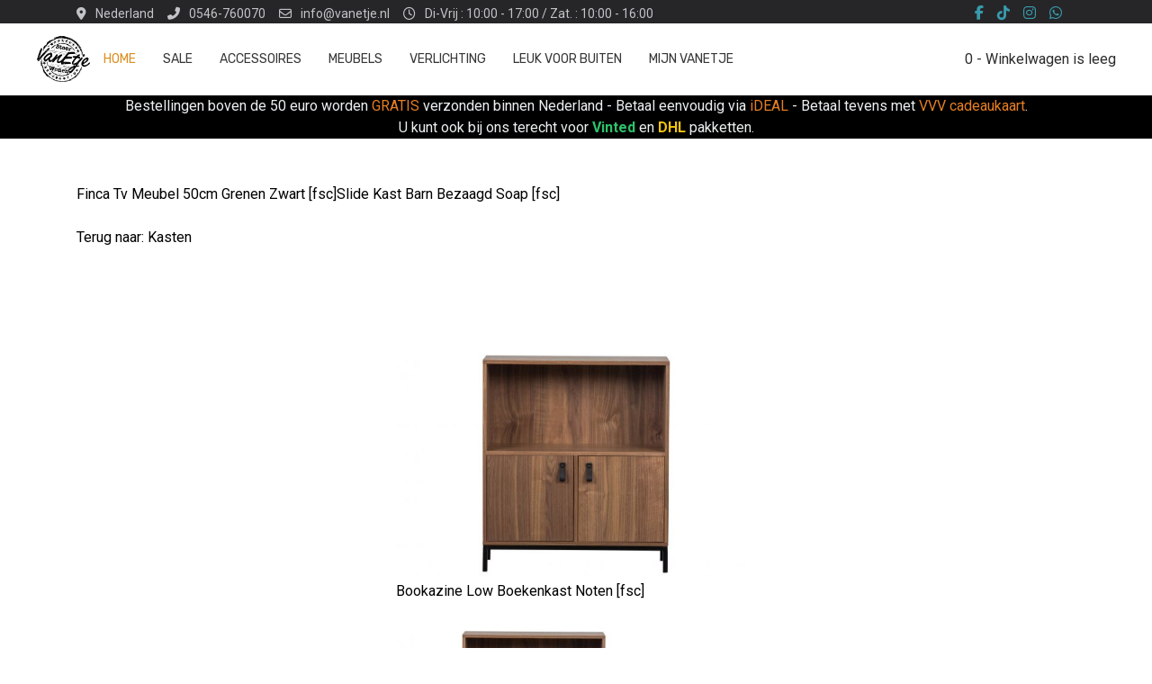

--- FILE ---
content_type: text/html; charset=utf-8
request_url: https://vanetje.nl/bookazine-low-boekenkast-noten-fsc
body_size: 9263
content:

<!doctype html>
<html lang="nl-nl" dir="ltr">
	<head>

		
			<!-- Google Tag Manager -->
			<script>(function(w,d,s,l,i){w[l]=w[l]||[];w[l].push({'gtm.start':
			new Date().getTime(),event:'gtm.js'});var f=d.getElementsByTagName(s)[0],
			j=d.createElement(s),dl=l!='dataLayer'?'&l='+l:'';j.async=true;j.src=
			'https://www.googletagmanager.com/gtm.js?id='+i+dl;f.parentNode.insertBefore(j,f);
			})(window,document,'script','dataLayer','UA-65143709-1');</script>
			<!-- End Google Tag Manager -->
			
		<meta name="viewport" content="width=device-width, initial-scale=1, shrink-to-fit=no">
		<meta charset="utf-8">
	<meta name="description" content="Bookazine Low Boekenkast Noten [fsc] Kasten ">
	<meta name="generator" content="Joomla! - Open Source Content Management">
	<title>Kasten: Bookazine Low Boekenkast Noten [fsc]</title>
	<link href="https://vanetje.nl/index.php/meubels/kasten/bookazine-low-boekenkast-noten-fsc" rel="canonical">
	<link href="/images/vanetje-klein.png" rel="icon" type="image/png">
<link href="/media/vendor/chosen/css/chosen.css?1.8.7" rel="stylesheet">
	<link href="/components/com_virtuemart/assets/css/vm-ltr-common.css?vmver=33e81932" rel="stylesheet">
	<link href="/components/com_virtuemart/assets/css/vm-ltr-site.css?vmver=33e81932" rel="stylesheet">
	<link href="/components/com_virtuemart/assets/css/jquery.fancybox-1.3.4.css?vmver=33e81932" rel="stylesheet">
	<link href="/plugins/system/jce/css/content.css?badb4208be409b1335b815dde676300e" rel="stylesheet">
	<link href="//fonts.googleapis.com/css?family=Roboto:100,100i,200,200i,300,300i,400,400i,500,500i,600,600i,700,700i,800,800i,900,900i&amp;subset=latin-ext&amp;display=swap" rel="stylesheet" media="none" onload="media=&quot;all&quot;">
	<link href="//fonts.googleapis.com/css?family=Poppins:100,100i,200,200i,300,300i,400,400i,500,500i,600,600i,700,700i,800,800i,900,900i&amp;subset=latin&amp;display=swap" rel="stylesheet" media="none" onload="media=&quot;all&quot;">
	<link href="//fonts.googleapis.com/css?family=Rubik:100,100i,200,200i,300,300i,400,400i,500,500i,600,600i,700,700i,800,800i,900,900i&amp;subset=latin-ext&amp;display=swap" rel="stylesheet" media="none" onload="media=&quot;all&quot;">
	<link href="/templates/clean_free/css/bootstrap.min.css" rel="stylesheet">
	<link href="/plugins/system/helixultimate/assets/css/system-j4.min.css" rel="stylesheet">
	<link href="/media/system/css/joomla-fontawesome.min.css?12243b" rel="stylesheet">
	<link href="/templates/clean_free/css/uikit.min.css" rel="stylesheet">
	<link href="/templates/clean_free/css/template.css" rel="stylesheet">
	<link href="/templates/clean_free/css/presets/default.css" rel="stylesheet">
	<link href="/templates/clean_free/css/custom.css" rel="stylesheet">
	<style>body{font-family: 'Roboto', sans-serif;font-size: 16px;text-decoration: none;}
</style>
	<style>h1{font-family: 'Poppins', sans-serif;text-decoration: none;}
</style>
	<style>h2{font-family: 'Poppins', sans-serif;text-decoration: none;}
</style>
	<style>h3{font-family: 'Poppins', sans-serif;text-decoration: none;}
</style>
	<style>h4{font-family: 'Poppins', sans-serif;text-decoration: none;}
</style>
	<style>h5{font-family: 'Poppins', sans-serif;text-decoration: none;}
</style>
	<style>h6{font-family: 'Poppins', sans-serif;text-decoration: none;}
</style>
	<style>.sp-megamenu-parent > li > a, .sp-megamenu-parent > li > span, .sp-megamenu-parent .sp-dropdown li.sp-menu-item > a{font-family: 'Rubik', sans-serif;text-decoration: none;}
</style>
	<style>.menu.nav-pills > li > a, .menu.nav-pills > li > span, .menu.nav-pills .sp-dropdown li.sp-menu-item > a{font-family: 'Rubik', sans-serif;text-decoration: none;}
</style>
	<style>.tm-logo {height:60px;}.tm-mobile-logo {height:60px;}</style>
	<style>@media(max-width: 992px) {.tm-logo {height: 40px;}.tm-mobile-logo {height: 40px;}}</style>
	<style>#sp-section-1{ background-color:#000000;color:#FFFFFF; }</style>
	<style>#sp-main-body{ background-color:#FFFFFF;color:#000000; }</style>
	<style>#sp-main-body a{color:#000000;}</style>
	<style>#sp-main-body a:hover{color:#999999;}</style>
	<style>#sp-footer{ padding:10px 0; }</style>
<script type="application/json" class="joomla-script-options new">{"data":{"breakpoints":{"tablet":991,"mobile":480},"header":{"stickyOffset":"100"}},"system.paths":{"root":"","rootFull":"https:\/\/vanetje.nl\/","base":"","baseFull":"https:\/\/vanetje.nl\/"},"csrf.token":"38936d430b524bf3c3263c76712c0e03"}</script>
	<script src="/media/system/js/core.min.js?a3d8f8"></script>
	<script src="/media/vendor/jquery/js/jquery.min.js?3.7.1"></script>
	<script src="/media/legacy/js/jquery-noconflict.min.js?504da4"></script>
	<script src="/media/vendor/chosen/js/chosen.jquery.min.js?1.8.7"></script>
	<script src="/media/legacy/js/joomla-chosen.min.js?12243b"></script>
	<script src="/media/vendor/bootstrap/js/alert.min.js?5.3.8" type="module"></script>
	<script src="/media/vendor/bootstrap/js/button.min.js?5.3.8" type="module"></script>
	<script src="/media/vendor/bootstrap/js/carousel.min.js?5.3.8" type="module"></script>
	<script src="/media/vendor/bootstrap/js/collapse.min.js?5.3.8" type="module"></script>
	<script src="/media/vendor/bootstrap/js/dropdown.min.js?5.3.8" type="module"></script>
	<script src="/media/vendor/bootstrap/js/modal.min.js?5.3.8" type="module"></script>
	<script src="/media/vendor/bootstrap/js/offcanvas.min.js?5.3.8" type="module"></script>
	<script src="/media/vendor/bootstrap/js/popover.min.js?5.3.8" type="module"></script>
	<script src="/media/vendor/bootstrap/js/scrollspy.min.js?5.3.8" type="module"></script>
	<script src="/media/vendor/bootstrap/js/tab.min.js?5.3.8" type="module"></script>
	<script src="/media/vendor/bootstrap/js/toast.min.js?5.3.8" type="module"></script>
	<script src="/media/system/js/showon.min.js?e51227" type="module"></script>
	<script src="/components/com_virtuemart/assets/js/jquery-ui.min.js?vmver=1.13.2"></script>
	<script src="/components/com_virtuemart/assets/js/jquery.ui.autocomplete.html.js"></script>
	<script src="/components/com_virtuemart/assets/js/jquery.noconflict.js" async></script>
	<script src="/components/com_virtuemart/assets/js/vmsite.js?vmver=33e81932"></script>
	<script src="/components/com_virtuemart/assets/js/vmprices.js?vmver=33e81932"></script>
	<script src="/components/com_virtuemart/assets/js/dynupdate.js?vmver=33e81932"></script>
	<script src="/components/com_virtuemart/assets/js/fancybox/jquery.fancybox-1.3.4.2.pack.js?vmver=1.3.4.2"></script>
	<script src="/templates/clean_free/js/uikit.min.js"></script>
	<script src="/templates/clean_free/js/main.js"></script>
	<script src="/modules/mod_virtuemart_cart/assets/js/update_cart.js?vmver=33e81932"></script>
	<script src="/templates/clean_free/js/lazysizes.min.js"></script>
	<script>
		jQuery(document).ready(function (){
			jQuery('.advancedSelect').jchosen({"disable_search_threshold":10,"search_contains":true,"allow_single_deselect":true,"placeholder_text_multiple":"Typ of selecteer enkele opties","placeholder_text_single":"Selecteer een optie","no_results_text":"Geen overeenkomende resultaten"});
		});
	</script>
	<script>//<![CDATA[ 
if (typeof Virtuemart === "undefined"){
	var Virtuemart = {};}
var vmSiteurl = 'https://vanetje.nl/' ;
Virtuemart.vmSiteurl = vmSiteurl;
var vmLang = '&lang=nl';
Virtuemart.vmLang = vmLang; 
var vmLangTag = 'nl';
Virtuemart.vmLangTag = vmLangTag;
var Itemid = "";
Virtuemart.addtocart_popup = "0" ; 
var vmCartError = Virtuemart.vmCartError = "Er is een fout opgetreden tijdens het bijwerken van uw winkelwagen";
var usefancy = true; //]]>
</script>
	<script>template="clean_free";</script>
<!-- Google Tag Manager -->
<script>(function(w,d,s,l,i){w[l]=w[l]||[];w[l].push({'gtm.start':
new Date().getTime(),event:'gtm.js'});var f=d.getElementsByTagName(s)[0],
j=d.createElement(s),dl=l!='dataLayer'?'&l='+l:'';j.async=true;j.src=
'https://www.googletagmanager.com/gtm.js?id='+i+dl;f.parentNode.insertBefore(j,f);
})(window,document,'script','dataLayer','GTM-MRDGCWS8');</script>
<!-- End Google Tag Manager -->
<meta name="facebook-domain-verification" content="iw2ohcai37nfcg4amdcfm36y3hx0qw" />
 
</head>

<body class="site helix-ultimate hu com_virtuemart com-virtuemart view-productdetails layout-default task-none itemid-8579 nl-nl ltr layout-fluid offcanvas-init offcanvs-position-right">  

        			<!-- Google Tag Manager (noscript) -->
<noscript><iframe src="https://www.googletagmanager.com/ns.html?id=GTM-MRDGCWS8"
height="0" width="0" style="display:none;visibility:hidden"></iframe></noscript>
<!-- End Google Tag Manager (noscript) -->
		
        
                    <div class="body-wrapper">
        
        
         
        
                            

	<div class="tm-header-mobile uk-hidden@l"><div uk-sticky="cls-active: uk-navbar-sticky; sel-target: .uk-navbar-container; show-on-up: true; animation: uk-animation-slide-top"><div class="uk-navbar-container"><div class="container"><nav class="uk-navbar" uk-navbar><div class="uk-navbar-left"><a class="uk-navbar-item uk-logo" href="/"><img class="tm-logo lazyload" data-src="https://vanetje.nl/images/1518089340358.png" alt="VanEtje stoer wonen" /></a><a class="uk-navbar-toggle uk-navbar-toggle-animate" href="#" uk-toggle="target: #tm-mobile;"><div uk-navbar-toggle-icon></div><span class="uk-margin-small-left">Menu</span></a></div><div class="uk-navbar-right"><nav class="uk-navbar-item ">
<!-- Virtuemart 2 Ajax Card -->
<div class="vmCartModule " id="vmCartModule">

	<div class="total" style="float: right;">
			</div>

<div class="total_products">0  - Winkelwagen is leeg</div>
<div class="show_cart">
	</div>
<div style="clear:both;"></div>
<div class="payments-signin-button" ></div><noscript>
even geduld a.u.b. </noscript>
</div>

</nav></div></div></nav></div></div><div id="tm-mobile" class="uk-offcanvas" uk-offcanvas="mode:slide; overlay: true"><div class="uk-offcanvas-bar uk-flex"><button class="uk-offcanvas-close" type="button" uk-close></button><div class="uk-margin-auto-vertical uk-width-1-1"><div class="uk-child-width-1-1 uk-grid" uk-grid><div>
<ul class="uk-nav uk-nav uk-nav-default uk-nav-accordion" uk-nav="targets: > .js-accordion">

<li class="item-8579 uk-active uk-parent"><a href="/index.php" >Home <span uk-nav-parent-icon></span></a><ul class="uk-nav-sub"><li class="item-9431"><a href="/index.php/home/openingstijden" >Openingstijden</a></li><li class="item-9429"><a href="/index.php/home/over-ons" >Over ons</a></li><li class="item-9433"><a href="/index.php/home/leveringsvoorwaarden" >Leveringsvoorwaarden</a></li><li class="item-9435"><a href="/index.php/home/privacy-en-cookiebeleid" >Privacy- en Cookiebeleid</a></li><li class="item-9437"><a href="/index.php/home/garantie-reparatie" >Garantie &amp; Reparatie</a></li><li class="item-9439"><a href="/index.php/home/ruilen-retour-sturen" >Ruilen/Retour sturen</a></li><li class="item-9441"><a href="/index.php/home/bezorgen-en-monteren" >Bezorgen en Monteren</a></li></ul></li><li class="item-8475"><a href="/index.php/sale" >Sale</a></li><li class="item-8377 uk-parent"><a href="/index.php/accessoires" >Accessoires <span uk-nav-parent-icon></span></a><ul class="uk-nav-sub"><li class="item-8379"><a href="/index.php/accessoires/fotolijsten" >Fotolijsten</a></li><li class="item-8381"><a href="/index.php/accessoires/spiegels" >Spiegels</a></li><li class="item-8391"><a href="/index.php/accessoires/led-kaarsen" >LED kaarsen</a></li><li class="item-8383"><a href="/index.php/accessoires/kaarsen" >Kaarsen</a></li><li class="item-8385"><a href="/index.php/accessoires/kandelaars-waxinehouders" >Kandelaars &amp; Waxinehouders</a></li><li class="item-8387"><a href="/index.php/accessoires/kapstokken" >Kapstokken</a></li><li class="item-8389"><a href="/index.php/accessoires/wanddecoratie" >Wanddecoratie</a></li><li class="item-8393"><a href="/index.php/accessoires/dienbladen-etagieres" >Dienbladen &amp; Etagieres</a></li><li class="item-8395"><a href="/index.php/accessoires/flesopeners-onderzetters" >Flesopeners &amp; onderzetters</a></li><li class="item-8397"><a href="/index.php/accessoires/kussens-plaids" >Kussens &amp; plaids</a></li><li class="item-8399"><a href="/index.php/accessoires/klokken" >Klokken</a></li><li class="item-8401"><a href="/index.php/accessoires/wand-tijdschriftrekken" >Wand &amp; tijdschriftrekken</a></li><li class="item-8477"><a href="/index.php/accessoires/vloerkleden" >Vloerkleden</a></li><li class="item-8581 uk-parent"><a href="/index.php/accessoires/planten-en-vazen" >Planten en Vazen</a><ul class="uk-nav-sub"><li class="item-8583"><a href="/index.php/accessoires/planten-en-vazen/potten-vazen-kruiken" >Potten, Vazen &amp; kruiken 	</a></li><li class="item-8585"><a href="/index.php/accessoires/planten-en-vazen/kunstplanten" >Kunstplanten</a></li></ul></li></ul></li><li class="item-8403 uk-parent"><a href="/index.php/meubels" >Meubels <span uk-nav-parent-icon></span></a><ul class="uk-nav-sub"><li class="item-8405 uk-parent"><a href="/index.php/meubels/banken" >Banken</a><ul class="uk-nav-sub"><li class="item-8407"><a href="/index.php/meubels/banken/2-en-3-zits-banken" >2 en 3 zits banken</a></li><li class="item-8529"><a href="/index.php/meubels/banken/4-en-meer-zits-banken" >4 en meer zits banken</a></li><li class="item-8409"><a href="/index.php/meubels/banken/hoekbanken" >Hoekbanken</a></li><li class="item-8411"><a href="/index.php/meubels/banken/daybeds" >Daybeds </a></li><li class="item-8527"><a href="/index.php/meubels/banken/banken-divers" >Banken divers</a></li><li class="item-8531"><a href="/index.php/meubels/banken/eetbanken" >Eetbanken</a></li></ul></li><li class="item-8413"><a href="/index.php/meubels/krukken-bankjes" >Barstoelen &amp; Krukjes</a></li><li class="item-8415 uk-parent"><a href="/index.php/meubels/fauteuils-stoelen" >Fauteuils &amp; Stoelen</a><ul class="uk-nav-sub"><li class="item-8419"><a href="/index.php/meubels/fauteuils-stoelen/eetkamer-stoelen" >Eetkamer stoelen</a></li></ul></li><li class="item-8417"><a href="/index.php/meubels/hockers-poefen" >Hockers &amp; Poefen</a></li><li class="item-8429"><a href="/index.php/meubels/eettafels" >Eettafels</a></li><li class="item-8421"><a href="/index.php/meubels/salon-bijzettafels" >Salon &amp; Bijzettafels</a></li><li class="item-8423"><a href="/index.php/meubels/sidetables" >Sidetables</a></li><li class="item-8425"><a href="/index.php/meubels/bureaus-secretaires" >Bureaus &amp; Secretaires</a></li><li class="item-8427 uk-parent"><a href="/index.php/meubels/kasten" >Kasten</a><ul class="uk-nav-sub"><li class="item-8525"><a href="/index.php/meubels/kasten/tv-kasten" >tv kasten</a></li></ul></li><li class="item-8587"><a href="/index.php/meubels/slaapkamer" >Slaapkamer</a></li></ul></li><li class="item-8431 uk-parent"><a href="/index.php/verlichting" >Verlichting <span uk-nav-parent-icon></span></a><ul class="uk-nav-sub"><li class="item-8433"><a href="/index.php/verlichting/hanglampen" >Hanglampen</a></li><li class="item-8435"><a href="/index.php/verlichting/vloer-staande-lampen" >Vloer- staande lampen</a></li><li class="item-8437"><a href="/index.php/verlichting/wandlampen" >Wandlampen</a></li><li class="item-8439"><a href="/index.php/verlichting/tafel-bureau-lampen" >Tafel- Bureau Lampen</a></li><li class="item-8441"><a href="/index.php/verlichting/verlichting-op-batterijen" >Verlichting op batterijen</a></li><li class="item-8443"><a href="/index.php/verlichting/lichtbronnen" >Lichtbronnen</a></li></ul></li><li class="item-8445"><a href="/index.php/leuk-voor-buiten" >Leuk voor buiten</a></li><li class="item-8465 uk-parent"><a href="/index.php/gebruikersprofiel" >Mijn VanEtje <span uk-nav-parent-icon></span></a><ul class="uk-nav-sub"><li class="item-8467"><a href="/index.php/gebruikersprofiel/inloggen" >in/uitloggen</a></li><li class="item-8469"><a href="/index.php/gebruikersprofiel/gebruikersprofiel" >bewerk Gebruikersprofiel</a></li><li class="item-8471"><a href="/index.php/gebruikersprofiel/mijn-besteliingen?layout=list" >Mijn besteliingen</a></li></ul></li></ul></div></div></div></div></div></div>
  <div class="tm-toolbar tm-toolbar-default uk-visible@l"><div class="uk-flex uk-flex-middle container"><div class="toolbar-left"><div class="uk-grid-medium uk-child-width-auto uk-flex-middle uk-grid" uk-grid="margin: uk-margin-small-top"><div><div class="tm-contact-info uk-grid-small uk-flex-middle uk-grid" uk-grid><div class="sp-contact-location"><span class="uk-margin-small-right fas fa-map-marker-alt" aria-hidden="true"></span>Nederland</div><div class="sp-contact-phone"><a class="uk-link-reset" href="tel:0546760070"><span class="uk-margin-small-right fas fa-phone-alt" aria-hidden="true"></span>0546-760070</a></div><div class="sp-contact-email"><a class="uk-link-reset" href="mailto:info@vanetje.nl"><span class="uk-margin-small-right far fa-envelope" aria-hidden="true"></span>info@vanetje.nl</a></div><div class="sp-contact-time"><span class="uk-margin-small-right far fa-clock" aria-hidden="true"></span>Di-Vrij : 10:00 - 17:00 / Zat. : 10:00 - 16:00</div></div></div></div></div><div class="toolbar-right uk-margin-auto-left"><div class="uk-grid-medium uk-child-width-auto uk-flex-middle uk-grid" uk-grid="margin: uk-margin-small-top"><div><ul class="tm-social uk-flex-inline uk-flex-middle uk-flex-nowrap uk-grid-small uk-grid" uk-grid><li class="social-icon-facebook-f"><a class="uk-icon-link" target="_blank" rel="noopener noreferrer" href="https://www.facebook.com/Vanetje/" aria-label="Facebook-f"><span class="fab fa-facebook-f" aria-hidden="true"></span></a></li><li class="social-icon-tiktok"><a class="uk-icon-link" target="_blank" rel="noopener noreferrer" href="https://www.tiktok.com/@vanetjestoerwonen" aria-label="Tiktok"><span class="fab fa-tiktok" aria-hidden="true"></span></a></li><li class="social-icon-instagram"><a class="uk-icon-link" target="_blank" rel="noopener noreferrer" href="https://www.instagram.com/vanetje_stoerwonen/" aria-label="Instagram"><span class="fab fa-instagram" aria-hidden="true"></span></a></li><li class="social-icon-whatsapp"><a class="uk-icon-link" target="_blank" rel="noopener noreferrer" href="https://wa.me/VanEtje Stoer Wonen?text=Hi" aria-label="Whatsapp"><span class="fab fa-whatsapp" aria-hidden="true"></span></a></li><li class="social-icon-custom"><a class="uk-icon-link" target="_blank" rel="noopener noreferrer" href="https://nl.pinterest.com/vanetje/" aria-label="Custom"><span class="fab fa-custom" aria-hidden="true"></span></a></li></ul></div></div></div></div></div>

<div class="tm-header uk-visible@l header-style-1" uk-header>

	
			<div uk-sticky="sel-target: .uk-navbar-container; cls-active: uk-navbar-sticky; media: @l; animation: uk-animation-slide-top; show-on-up: true">
	
<div class="uk-navbar-container">

<div class="uk-container uk-container-large">

<nav class="uk-navbar" uk-navbar>

	<div class="uk-navbar-left">

		<a class="uk-navbar-item uk-logo" href="/"><img class="tm-logo lazyload" data-src="https://vanetje.nl/images/1518089340358.png" alt="VanEtje stoer wonen" /></a>
		
					<div class="sp-megamenu-wrapper"><ul class="sp-megamenu-parent menu-animation-fade-down uk-navbar-nav"><li class="sp-menu-item sp-has-child current-item active"><a aria-current="page"  href="/index.php"  >Home</a><div class="sp-dropdown sp-dropdown-main sp-menu-right" style="width: 250px;"><div class="sp-dropdown-inner"><ul class="sp-dropdown-items"><li class="sp-menu-item"><a   href="/index.php/home/openingstijden"  >Openingstijden</a></li><li class="sp-menu-item"><a   href="/index.php/home/over-ons"  >Over ons</a></li><li class="sp-menu-item"><a   href="/index.php/home/leveringsvoorwaarden"  >Leveringsvoorwaarden</a></li><li class="sp-menu-item"><a   href="/index.php/home/privacy-en-cookiebeleid"  >Privacy- en Cookiebeleid</a></li><li class="sp-menu-item"><a   href="/index.php/home/garantie-reparatie"  >Garantie &amp; Reparatie</a></li><li class="sp-menu-item"><a   href="/index.php/home/ruilen-retour-sturen"  >Ruilen/Retour sturen</a></li><li class="sp-menu-item"><a   href="/index.php/home/bezorgen-en-monteren"  >Bezorgen en Monteren</a></li></ul></div></div></li><li class="sp-menu-item"><a   href="/index.php/sale"  >Sale</a></li><li class="sp-menu-item sp-has-child"><a   href="/index.php/accessoires"  >Accessoires</a><div class="sp-dropdown sp-dropdown-main sp-menu-right" style="width: 250px;"><div class="sp-dropdown-inner"><ul class="sp-dropdown-items"><li class="sp-menu-item"><a   href="/index.php/accessoires/fotolijsten"  >Fotolijsten</a></li><li class="sp-menu-item"><a   href="/index.php/accessoires/spiegels"  >Spiegels</a></li><li class="sp-menu-item"><a   href="/index.php/accessoires/led-kaarsen"  >LED kaarsen</a></li><li class="sp-menu-item"><a   href="/index.php/accessoires/kaarsen"  >Kaarsen</a></li><li class="sp-menu-item"><a   href="/index.php/accessoires/kandelaars-waxinehouders"  >Kandelaars &amp; Waxinehouders</a></li><li class="sp-menu-item"><a   href="/index.php/accessoires/kapstokken"  >Kapstokken</a></li><li class="sp-menu-item"><a   href="/index.php/accessoires/wanddecoratie"  >Wanddecoratie</a></li><li class="sp-menu-item"><a   href="/index.php/accessoires/dienbladen-etagieres"  >Dienbladen &amp; Etagieres</a></li><li class="sp-menu-item"><a   href="/index.php/accessoires/flesopeners-onderzetters"  >Flesopeners &amp; onderzetters</a></li><li class="sp-menu-item"><a   href="/index.php/accessoires/kussens-plaids"  >Kussens &amp; plaids</a></li><li class="sp-menu-item"><a   href="/index.php/accessoires/klokken"  >Klokken</a></li><li class="sp-menu-item"><a   href="/index.php/accessoires/wand-tijdschriftrekken"  >Wand &amp; tijdschriftrekken</a></li><li class="sp-menu-item"><a   href="/index.php/accessoires/vloerkleden"  >Vloerkleden</a></li><li class="sp-menu-item sp-has-child"><a   href="/index.php/accessoires/planten-en-vazen"  >Planten en Vazen</a><div class="sp-dropdown sp-dropdown-sub sp-menu-right" style="width: 250px;"><div class="sp-dropdown-inner"><ul class="sp-dropdown-items"><li class="sp-menu-item"><a   href="/index.php/accessoires/planten-en-vazen/potten-vazen-kruiken"  >Potten, Vazen &amp; kruiken 	</a></li><li class="sp-menu-item"><a   href="/index.php/accessoires/planten-en-vazen/kunstplanten"  >Kunstplanten</a></li></ul></div></div></li></ul></div></div></li><li class="sp-menu-item sp-has-child"><a   href="/index.php/meubels"  >Meubels</a><div class="sp-dropdown sp-dropdown-main sp-menu-right" style="width: 250px;"><div class="sp-dropdown-inner"><ul class="sp-dropdown-items"><li class="sp-menu-item sp-has-child"><a   href="/index.php/meubels/banken"  >Banken</a><div class="sp-dropdown sp-dropdown-sub sp-menu-right" style="width: 250px;"><div class="sp-dropdown-inner"><ul class="sp-dropdown-items"><li class="sp-menu-item"><a   href="/index.php/meubels/banken/2-en-3-zits-banken"  >2 en 3 zits banken</a></li><li class="sp-menu-item"><a   href="/index.php/meubels/banken/4-en-meer-zits-banken"  >4 en meer zits banken</a></li><li class="sp-menu-item"><a   href="/index.php/meubels/banken/hoekbanken"  >Hoekbanken</a></li><li class="sp-menu-item"><a   href="/index.php/meubels/banken/daybeds"  >Daybeds </a></li><li class="sp-menu-item"><a   href="/index.php/meubels/banken/banken-divers"  >Banken divers</a></li><li class="sp-menu-item"><a   href="/index.php/meubels/banken/eetbanken"  >Eetbanken</a></li></ul></div></div></li><li class="sp-menu-item"><a   href="/index.php/meubels/krukken-bankjes"  >Barstoelen &amp; Krukjes</a></li><li class="sp-menu-item sp-has-child"><a   href="/index.php/meubels/fauteuils-stoelen"  >Fauteuils &amp; Stoelen</a><div class="sp-dropdown sp-dropdown-sub sp-menu-right" style="width: 250px;"><div class="sp-dropdown-inner"><ul class="sp-dropdown-items"><li class="sp-menu-item"><a   href="/index.php/meubels/fauteuils-stoelen/eetkamer-stoelen"  >Eetkamer stoelen</a></li></ul></div></div></li><li class="sp-menu-item"><a   href="/index.php/meubels/hockers-poefen"  >Hockers &amp; Poefen</a></li><li class="sp-menu-item"><a   href="/index.php/meubels/eettafels"  >Eettafels</a></li><li class="sp-menu-item"><a   href="/index.php/meubels/salon-bijzettafels"  >Salon &amp; Bijzettafels</a></li><li class="sp-menu-item"><a   href="/index.php/meubels/sidetables"  >Sidetables</a></li><li class="sp-menu-item"><a   href="/index.php/meubels/bureaus-secretaires"  >Bureaus &amp; Secretaires</a></li><li class="sp-menu-item sp-has-child"><a   href="/index.php/meubels/kasten"  >Kasten</a><div class="sp-dropdown sp-dropdown-sub sp-menu-right" style="width: 250px;"><div class="sp-dropdown-inner"><ul class="sp-dropdown-items"><li class="sp-menu-item"><a   href="/index.php/meubels/kasten/tv-kasten"  >tv kasten</a></li></ul></div></div></li><li class="sp-menu-item"><a   href="/index.php/meubels/slaapkamer"  >Slaapkamer</a></li></ul></div></div></li><li class="sp-menu-item sp-has-child"><a   href="/index.php/verlichting"  >Verlichting</a><div class="sp-dropdown sp-dropdown-main sp-menu-right" style="width: 250px;"><div class="sp-dropdown-inner"><ul class="sp-dropdown-items"><li class="sp-menu-item"><a   href="/index.php/verlichting/hanglampen"  >Hanglampen</a></li><li class="sp-menu-item"><a   href="/index.php/verlichting/vloer-staande-lampen"  >Vloer- staande lampen</a></li><li class="sp-menu-item"><a   href="/index.php/verlichting/wandlampen"  >Wandlampen</a></li><li class="sp-menu-item"><a   href="/index.php/verlichting/tafel-bureau-lampen"  >Tafel- Bureau Lampen</a></li><li class="sp-menu-item"><a   href="/index.php/verlichting/verlichting-op-batterijen"  >Verlichting op batterijen</a></li><li class="sp-menu-item"><a   href="/index.php/verlichting/lichtbronnen"  >Lichtbronnen</a></li></ul></div></div></li><li class="sp-menu-item"><a   href="/index.php/leuk-voor-buiten"  >Leuk voor buiten</a></li><li class="sp-menu-item sp-has-child"><a   href="/index.php/gebruikersprofiel"  >Mijn VanEtje</a><div class="sp-dropdown sp-dropdown-main sp-menu-right" style="width: 250px;"><div class="sp-dropdown-inner"><ul class="sp-dropdown-items"><li class="sp-menu-item"><a   href="/index.php/gebruikersprofiel/inloggen"  >in/uitloggen</a></li><li class="sp-menu-item"><a   href="/index.php/gebruikersprofiel/gebruikersprofiel"  >bewerk Gebruikersprofiel</a></li><li class="sp-menu-item"><a   href="/index.php/gebruikersprofiel/mijn-besteliingen?layout=list"  >Mijn besteliingen</a></li></ul></div></div></li></ul></div>		
		
		
		
		
	</div>

	
		<div class="uk-navbar-right">

			
							<nav class="uk-navbar-item ">
<!-- Virtuemart 2 Ajax Card -->
<div class="vmCartModule " id="vmCartModule">

	<div class="total" style="float: right;">
			</div>

<div class="total_products">0  - Winkelwagen is leeg</div>
<div class="show_cart">
	</div>
<div style="clear:both;"></div>
<div class="payments-signin-button" ></div><noscript>
even geduld a.u.b. </noscript>
</div>

</nav>
			
			
			
			
		</div>

	
</nav>

</div>

</div>

	</div>

</div>                        
            
<section id="sp-section-1" >

						<div class="container">
				<div class="container-inner">
			
	
<div class="row">
	<div id="sp-comingsoon" class="col-lg-12 "><div class="sp-column "><div class="uk-panel "><div class="uk-panel">
<div class="uk-margin-remove-last-child custom"  >
	<p style="text-align: center;"><span style="color: #ecf0f1;">Bestellingen boven de 50 euro worden</span> <span style="color: #e67e23;">GRATIS</span> <span style="color: #ecf0f1;">verzonden binnen Nederland - Betaal eenvoudig via <span style="color: #e67e23;">iDEAL</span> - Betaal tevens met <span style="color: #e67e23;">VVV cadeaukaart</span>.<br>U kunt ook bij ons terecht voor<strong><span style="color: #e03e2d;"> <span style="color: #2dc26b;">Vinted</span> </span></strong>en<strong><span style="color: #e03e2d;"> <span style="color: #f1c40f;">DHL</span> </span></strong><span style="color: #e03e2d;"><span style="color: #ecf0f1;">pakketten.</span><strong><br></strong></span></span></p></div>
</div></div></div></div></div>
							</div>
			</div>
			
	</section>

<section id="sp-main-body" >

										<div class="container">
					<div class="container-inner">
						
	
<div class="row">
	
<div id="sp-component" class="col-lg-12 ">
	<div class="sp-column ">
		<div id="system-message-container">
    </div>

		
		<div class="product-container productdetails-view productdetails" >
    <div class="product-neighbours">
	    <a href="/index.php/meubels/kasten/finca-tv-meubel-50cm-grenen-zwart-fsc" rel="prev" class="previous-page" data-dynamic-update="">Finca Tv Meubel 50cm Grenen Zwart [fsc]</a><a href="/index.php/meubels/kasten/slide-kast-barn-bezaagd-soap-fsc" rel="next" class="next-page" data-dynamic-update="">Slide Kast Barn Bezaagd Soap [fsc]</a>	    <div class="clear"></div>
  </div>
        <div class="back-to-category">
      <div align="left"><br>        
        </div>
    </div>
    <table width="auto%" border="0" align="left" cellpadding="0" cellspacing="0">
      <tr>
        <td>          <a href="/index.php/meubels/kasten" class="product-details" title="Kasten">Terug naar: Kasten</a></td>
      </tr>
    </table>
  <h3 itemprop="name"><br>
    <br>
  </h3>
    
    
            
    <div class="vm-product-container">
	<div class="vm-product-media-container">
	  <table width="400" align="center" cellpadding="0" cellspacing="0">
        <tr>
          <td>		<div class="main-image">
			<a title="Bookazine Low Boekenkast Noten [fsc]" rel='vm-additional-images' href="https://vanetje.nl/images/stories/virtuemart/product/product_large_8714713150182.jpg"><img  width="765"  height="499"  data-src="https://vanetje.nl//images/stories/virtuemart/product/resized/product_large_8714713150182_0x500.jpg"  alt="Bookazine Low Boekenkast Noten [fsc]"   class="lazyload" /></a><span class="vm-img-desc">Bookazine Low Boekenkast Noten [fsc]</span>			<div class="clear"></div>
		</div>
		          <br>
          <div class="additional-images">
			<div class="floatleft">
			<img  class="product-image lazyload"  style="cursor: pointer"  data-descr="Bookazine Low Boekenkast Noten [fsc]"  width="306"  height="199"  data-src="https://vanetje.nl//images/stories/virtuemart/product/resized/product_large_8714713150182_0x200.jpg"  alt="Bookazine Low Boekenkast Noten [fsc]"  /><a href="/images/stories/virtuemart/product/product_large_8714713150182.jpg"  class="product-image image-0" style="display:none;" title="Bookazine Low Boekenkast Noten [fsc]" rel="vm-additional-images"></a>		</div>
			<div class="floatleft">
			<img  class="product-image lazyload"  style="cursor: pointer"  data-descr="product_large_8714713150182_2.jpg"  width="306"  height="199"  data-src="https://vanetje.nl//images/stories/virtuemart/product/resized/product_large_8714713150182_2_0x200.jpg"  alt="product_large_8714713150182_2.jpg"  /><a href="/images/stories/virtuemart/product/product_large_8714713150182_2.jpg"  class="product-image image-1" style="display:none;" title="product_large_8714713150182_2.jpg" rel="vm-additional-images"></a>		</div>
			<div class="floatleft">
			<img  class="product-image lazyload"  style="cursor: pointer"  data-descr="product_large_8714713150182_3.jpg"  width="306"  height="199"  data-src="https://vanetje.nl//images/stories/virtuemart/product/resized/product_large_8714713150182_3_0x200.jpg"  alt="product_large_8714713150182_3.jpg"  /><a href="/images/stories/virtuemart/product/product_large_8714713150182_3.jpg"  class="product-image image-2" style="display:none;" title="product_large_8714713150182_3.jpg" rel="vm-additional-images"></a>		</div>
			<div class="floatleft">
			<img  class="product-image lazyload"  style="cursor: pointer"  data-descr="product_large_8714713150182_4.jpg"  width="306"  height="199"  data-src="https://vanetje.nl//images/stories/virtuemart/product/resized/product_large_8714713150182_4_0x200.jpg"  alt="product_large_8714713150182_4.jpg"  /><a href="/images/stories/virtuemart/product/product_large_8714713150182_4.jpg"  class="product-image image-3" style="display:none;" title="product_large_8714713150182_4.jpg" rel="vm-additional-images"></a>		</div>
			<div class="floatleft">
			<img  class="product-image lazyload"  style="cursor: pointer"  data-descr="product_large_8714713150182_5.jpg"  width="306"  height="199"  data-src="https://vanetje.nl//images/stories/virtuemart/product/resized/product_large_8714713150182_5_0x200.jpg"  alt="product_large_8714713150182_5.jpg"  /><a href="/images/stories/virtuemart/product/product_large_8714713150182_5.jpg"  class="product-image image-4" style="display:none;" title="product_large_8714713150182_5.jpg" rel="vm-additional-images"></a>		</div>
			<div class="floatleft">
			<img  class="product-image lazyload"  style="cursor: pointer"  data-descr="product_large_8714713150182_6.jpg"  width="306"  height="199"  data-src="https://vanetje.nl//images/stories/virtuemart/product/resized/product_large_8714713150182_6_0x200.jpg"  alt="product_large_8714713150182_6.jpg"  /><a href="/images/stories/virtuemart/product/product_large_8714713150182_6.jpg"  class="product-image image-5" style="display:none;" title="product_large_8714713150182_6.jpg" rel="vm-additional-images"></a>		</div>
			<div class="floatleft">
			<img  class="product-image lazyload"  style="cursor: pointer"  data-descr="product_large_8714713150182_7.jpg"  width="306"  height="199"  data-src="https://vanetje.nl//images/stories/virtuemart/product/resized/product_large_8714713150182_7_0x200.jpg"  alt="product_large_8714713150182_7.jpg"  /><a href="/images/stories/virtuemart/product/product_large_8714713150182_7.jpg"  class="product-image image-6" style="display:none;" title="product_large_8714713150182_7.jpg" rel="vm-additional-images"></a>		</div>
		<div class="clear"></div>
</div>

</td>
        </tr>
      </table>
	</div>

	<div class="vm-product-details-container">
      <div class="spacer-buy-area">
	      <div class=" -"></div>
					
                    <table width="350" border="0" cellpadding="10" cellspacing="0">
              <tr>
                <td bgcolor="#EFEFF1"><h4 align="left"><span class=" -"><span class="product-box"><strong><div class="manufacturer">
	<a class="manuModal" rel="{handler: 'iframe', size: {x: 700, y: 850}}" href="/index.php/manufacturers/vtwonen?tmpl=component">VTwonen</a></div>                 
                Artikel code:		373461-N<br>
                </strong></span></span><span class="product-box"><strong>EAN:8714713150182</strong></span></h4>
                  <h4 align="left"><span class="product-box">Bookazine Low Boekenkast Noten [fsc]                    </span></h4>
                  <h5 align="left"><span class=" -">
                                      <div class="product-container productdetails-view productdetails">

  <div><h4><b>
    <div class="PricesalesPrice vm-display vm-price-value"><span class="vm-price-desc">Prijs :</span><span class="PricesalesPrice"> € 399,00 </span></div><div class="PricediscountAmount vm-nodisplay"><span class="vm-price-desc">Je bespaart:</span><span class="PricediscountAmount"></span></div>    </h4></b></div>
</div>
                    	<div class="addtocart-area">
		<form method="post" class="product js-recalculate" action="/index.php" autocomplete="off" >
			<div class="vm-customfields-wrap">
							</div>			
				  <div class="addtocart-bar">
	            <!-- <label for="quantity20281" class="quantity_box">Hoeveelheid: </label> -->
            <span class="quantity-box">
				<input type="text" class="quantity-input js-recalculate" name="quantity[]"
                       data-errStr="U kunt dit artikel alleen in veelvouden van %1$s kopen!"
                       value="1" data-init="1" data-step="1"  />
			</span>
							<span class="quantity-controls js-recalculate">
					<input type="button" class="quantity-controls quantity-plus"/>
					<input type="button" class="quantity-controls quantity-minus"/>
				</span>
			<span class="addtocart-button">
				<input type="submit" name="addtocart" class="addtocart-button" value="Bestellen" title="Bestellen" />                </span>             <input type="hidden" name="virtuemart_product_id[]" value="20281"/>
			<input type="hidden" name="task" value="add"/>
    </div>			<input type="hidden" name="option" value="com_virtuemart"/>
			<input type="hidden" name="view" value="cart"/>

			<input type="hidden" name="pname" value="Bookazine Low Boekenkast Noten [fsc]"/>
			<input type="hidden" name="pid" value="20281"/>
					</form>

	</div>

               
                                      </h5>
                </div></td>
              </tr>
              <tr>
                <td bgcolor="#FFFFFF">&nbsp;</td>
              </tr>
          </table>
          <div class="ask-a-question"></div>
	            </div>
	</div>
	<div class="clear"></div>


    </div>
    <div class="product-box">
	<h3><b><br></h3>
	<h2>Productinformatie: </h2>
	</b>

				<br>


        <div class="product-description" >
	
<p>Sfeervolle, moderne boekenkast<br /> Bruin noten fineer <br /> Met open vak en twee deuren<br /> H 81 x B 81 x D 35 cm<br /> <br /> Bookazine is een sfeervolle, moderne boekenkast uit de collectie van het Nederlandse merk vtwonen. Bookazine is vervaardigd uit notenhout fineer met een bruine afwerking. Dit geeft de boekenkast een warme uitstraling. De zwart leren handgreepjes in combinatie met het optionele zwart metalen onderstel geven de boekenkast tevens een modern en stoer karakter. Het zwarte onderstel is los te verkrijgen. <br /> <br /> Bookazine boekenkast low heeft een hoogte van 81 cm, een breedte van 81 cm en een diepte van 35 cm. Het bovenste vak is open en heeft een HxBxD van 38x78x34,5 cm. De twee onderste deuren zijn 38x38 cm en 1,5 cm dik. De deuren beschikken over een geluidloos soft close systeem en bieden beide ruimte aan een vak van 38 cm hoog, 38 cm breed en 34,5 cm diepte.<br /> <br /> Plaats bij harde vloeren viltglijders onder de poten. Dit voorkomt beschadigingen aan de vloer. Het artikel wordt geleverd als eenvoudig bouwpakket met een duidelijke montage-instructie.</p></div>
          </div>
</div><br>

		<br>
		 <div class="product-box">
	    			  	        <div class="product-box">
	    Lengte artikel: 81 cm        </div>
		    <div class="product-box">
	    	  	        <div class="product-box">
	    Breedte artikel: 35 cm        </div>
		<div class="product-box">
	    	  	        <div class="product-box">
	    Hoogte artikel: 81 cm        </div>
		      </div><br>
<div class="product-box">
	    
<script   id="updateChosen-js" type="text/javascript" >//<![CDATA[ 
if (typeof Virtuemart === "undefined")
	var Virtuemart = {};
	Virtuemart.updateChosenDropdownLayout = function() {
		var vm2string = {editImage: 'edit image',select_all_text: 'Alles selecteren',select_some_options_text: 'Voor iedereen beschikbaar', width: '100%'};
		jQuery("select.vm-chzn-select").chosen({enable_select_all: true,select_all_text : vm2string.select_all_text,select_some_options_text:vm2string.select_some_options_text,disable_search_threshold: 5, width:vm2string.width});
		//console.log("updateChosenDropdownLayout");
	}
	jQuery(document).ready( function() {
		Virtuemart.updateChosenDropdownLayout($);
	}); //]]>
</script><script   id="updDynamicListeners-js" type="text/javascript" >//<![CDATA[ 
jQuery(document).ready(function() { // GALT: Start listening for dynamic content update.
	// If template is aware of dynamic update and provided a variable let's
	// set-up the event listeners.
	if (typeof Virtuemart.containerSelector === 'undefined') { Virtuemart.containerSelector = '.productdetails-view'; }
	if (typeof Virtuemart.container === 'undefined') { Virtuemart.container = jQuery(Virtuemart.containerSelector); }
	if (Virtuemart.container){
		Virtuemart.updateDynamicUpdateListeners();
	}
	
}); //]]>
</script><script   id="ready.vmprices-js" type="text/javascript" >//<![CDATA[ 
jQuery(document).ready(function($) {

		Virtuemart.product($("form.product"));
}); //]]>
</script><script   id="popups-js" type="text/javascript" >//<![CDATA[ 
jQuery(document).ready(function($) {
		
    		$('a.ask-a-question, a.printModal, a.recommened-to-friend, a.manuModal').click(function(event){
		      event.preventDefault();
		      $.facebox({
		        ajax: $(this).attr('href'),
		        rev: 'iframe|550|550'
		        });
		      });
    		
	}); //]]>
</script><script   id="imagepopup-js" type="text/javascript" >//<![CDATA[ 
jQuery(document).ready(function() {
	Virtuemart.updateImageEventListeners()
});
Virtuemart.updateImageEventListeners = function() {
	jQuery("a[rel=vm-additional-images]").fancybox({
		"titlePosition" 	: "inside",
		"transitionIn"	:	"elastic",
		"transitionOut"	:	"elastic"
	});
	jQuery(".additional-images a.product-image.image-0").removeAttr("rel");
	jQuery(".additional-images img.product-image").click(function() {
		jQuery(".additional-images a.product-image").attr("rel","vm-additional-images" );
		jQuery(this).parent().children("a.product-image").removeAttr("rel");
		var src = jQuery(this).parent().children("a.product-image").attr("href");
		jQuery(".main-image img").attr("src",src);
		jQuery(".main-image img").attr("alt",this.alt );
		jQuery(".main-image a").attr("href",src );
		jQuery(".main-image a").attr("title",this.alt );
		jQuery(".main-image .vm-img-desc").html(this.alt);
		}); 
	} //]]>
</script><script   id="ajaxContent-js" type="text/javascript" >//<![CDATA[ 
Virtuemart.container = jQuery('.productdetails-view');
Virtuemart.containerSelector = '.productdetails-view';
//Virtuemart.recalculate = true;	//Activate this line to recalculate your product after ajax //]]>
</script><script   id="vmPreloader-js" type="text/javascript" >//<![CDATA[ 
jQuery(document).ready(function($) {
	Virtuemart.stopVmLoading();
	var msg = '';
	$('a[data-dynamic-update="1"]').off('click', Virtuemart.startVmLoading).on('click', {msg:msg}, Virtuemart.startVmLoading);
	$('[data-dynamic-update="1"]').off('change', Virtuemart.startVmLoading).on('change', {msg:msg}, Virtuemart.startVmLoading);
}); //]]>
</script>
<script type="application/ld+json">
{
  "@context": "http://schema.org/",
  "@type": "Product",
  "name": "Bookazine Low Boekenkast Noten [fsc]",
  "description":"Bookazine Low Boekenkast Noten [fsc] Kasten ",
  "brand": {
    "@type": "Thing",
    "name": "VTwonen"
  },
  "productID":"373461-N",
  "sku": "373461-N",
  "image": [
    "https://vanetje.nl/images/stories/virtuemart/product/product_large_8714713150182.jpg",     "https://vanetje.nl/images/stories/virtuemart/product/product_large_8714713150182_2.jpg",     "https://vanetje.nl/images/stories/virtuemart/product/product_large_8714713150182_3.jpg",     "https://vanetje.nl/images/stories/virtuemart/product/product_large_8714713150182_4.jpg",     "https://vanetje.nl/images/stories/virtuemart/product/product_large_8714713150182_5.jpg",     "https://vanetje.nl/images/stories/virtuemart/product/product_large_8714713150182_6.jpg",     "https://vanetje.nl/images/stories/virtuemart/product/product_large_8714713150182_7.jpg"  ],
  "offers": {
    "@type": "Offer",
    "priceCurrency": "EUR",
    "availability": "InStock",
    "price": "399",
    "url": "https://vanetje.nl/index.php/meubels/kasten/bookazine-low-boekenkast-noten-fsc"

  }
}
</script></div>

			</div>
</div>
</div>
											</div>
				</div>
						
	</section>

<footer id="sp-footer" >

						<div class="container">
				<div class="container-inner">
			
	
<div class="row">
	<div id="sp-footer1" class="col-lg-12 "><div class="sp-column "><div class="uk-panel "><div class="uk-panel">
<div class="uk-margin-remove-last-child custom"  >
	<p> </p>
<table style="width: 99.6656%; margin-left: auto; margin-right: auto;" border="0">
<tbody>
<tr>
<td style="text-align: center; vertical-align: top; width: 23.6282%;">
<p style="text-align: left;"><span style="color: #ced4d9;">VanEtje</span><br /><span style="color: #ced4d9;">Dorpsstraat 19</span><br /><span style="color: #ced4d9;">7678 AT  Geesteren(ov)<br />Tel: 0546-760070<br />Email: <a style="color: #ced4d9;" href="mailto:info@vanetje.nl">info@vanetje.nl</a></span></p>
<p style="text-align: left;"><span style="color: #ced4d9;"><a style="color: #ced4d9;" title="route" href="/index.php/component/content/article/42-route?catid=29&amp;Itemid=8375">klik hier voor route.</a></span></p>
</td>
<td style="text-align: left; vertical-align: top; width: 25.8679%;">
<p style="text-align: left;"><span style="color: #ced4d9;">SWIFT/BIC : INGBNL2A</span><br /><span style="color: #ced4d9;">IBAN : NL40 INGB 0006 2722 90</span><br /><span style="color: #ced4d9;">BTWnr.: NL854433090B01<br />KvK nr.: 61656844</span></p>
</td>
<td style="text-align: left; vertical-align: top; width: 21.8406%;">
<p><span style="color: #ced4d9;"><a href="/index.php/component/content/article/39">Openingstijden.</a><br /><a href="/index.php/component/content/article/43">Over ons.</a><br /><a style="color: #ced4d9;" href="/algemenevoorwaarden" rel="alternate">Leveringsvoorwaarden</a><br /><a href="/index.php/component/content/article/131">Privacy- en Cookiebeleid</a><br /><a href="/index.php/component/content/article/119">Garantie &amp; Reparatie</a><br /><a href="/index.php/component/content/article/117">Ruilen/Retour sturen</a></span></p>
</td>
<td style="text-align: left; vertical-align: top; width: 28.6633%;">
<p><span style="color: #ced4d9;"><a style="color: #ced4d9;" href="/index.php/component/virtuemart/cadeaubonnen?Itemid=2065"><img data-src="https://vanetje.nl/images/vervoerders60.png" width="212" height="54"  class="lazyload" /></a></span><br /><span style="color: #ced4d9;">Wij bezorgen in heel Europa.<br />Zie verzendoptie bij bestellen.<br /></span></p>
</td>
</tr>
</tbody>
</table></div>
</div></div><span class="sp-copyright">© 2026 VanEtje. Designed by <a href="https://warptheme.com/">WarpTheme</a></span></div></div></div>
							</div>
			</div>
			
	</footer>

            
    </div>

    
    

        
            <a href="#" class="back__top uk-icon-button" uk-totop uk-scroll></a>
    
        
</body>

</html>

--- FILE ---
content_type: text/css
request_url: https://vanetje.nl/templates/clean_free/css/presets/default.css
body_size: 1707
content:
body.helix-ultimate-preloader:after{color:#389bad}.layout-boxed .body-wrapper{background-color:#fafafa}.layout-boxed .tm-page{background:#ffffff;color:#000000}body,.sp-preloader{background-color:#ffffff;color:#000000}.sp-preloader>div{background:#389bad}.sp-preloader>div:after{background:#ffffff}.tm-toolbar-default{background:#262628;color:#c2c4c8}.tm-toolbar-default .uk-icon-link,.tm-toolbar-default a{color:#389bad}.tm-toolbar-default .uk-icon-link:hover,.tm-toolbar-default .uk-icon-link:focus,.tm-toolbar-default .uk-icon-link:active,.tm-toolbar-default a:hover,.tm-toolbar-default a:focus,.tm-toolbar-default a:active{color:#389bad}.tm-toolbar-default .uk-subnav>*>:first-child{color:#389bad}.tm-toolbar-default .uk-subnav>*>a:focus,.tm-toolbar-default .uk-subnav>*>a:hover{color:#389bad}.tm-toolbar-default .uk-subnav>.uk-active>a{color:#389bad}.tm-header:not(.tm-header-transparent) .uk-logo{color:#151222}.tm-header .uk-navbar-container:not(.uk-navbar-transparent){background:#ffffff}.tm-header .uk-navbar-container:not(.uk-light) .uk-logo{color:#151222}.tm-header .uk-navbar-container:not(.uk-light) .uk-icon-link,.tm-header .uk-navbar-container:not(.uk-light) .uk-search-toggle{color:#373737}.tm-header .uk-navbar-container:not(.uk-light) .uk-icon-link:hover,.tm-header .uk-navbar-container:not(.uk-light) .uk-icon-link:focus,.tm-header .uk-navbar-container:not(.uk-light) .uk-icon-link:active,.tm-header .uk-navbar-container:not(.uk-light) .uk-search-toggle:hover,.tm-header .uk-navbar-container:not(.uk-light) .uk-search-toggle:focus,.tm-header .uk-navbar-container:not(.uk-light) .uk-search-toggle:active{color:#db8d1f}.tm-header .uk-navbar-container:not(.uk-light) .tm-contact-info{color:#373737}.tm-header .uk-navbar-container:not(.uk-light) .uk-navbar-toggle{color:#373737}.tm-header .uk-navbar-container:not(.uk-light) .uk-navbar-toggle:hover,.tm-header .uk-navbar-container:not(.uk-light) .uk-navbar-toggle:focus{color:#db8d1f}.tm-header .uk-navbar-container:not(.uk-light) .uk-navbar-toggle.uk-open{color:#db8d1f}.tm-header .sp-megamenu-parent li>a,.tm-header .sp-megamenu-parent li>span{color:#373737}.tm-header .uk-subnav>*>:first-child{color:#373737;text-transform:none;font-size:16px}.tm-header .uk-subnav>*>a:hover{color:#db8d1f}.tm-header .uk-subnav>.uk-active>a{color:#db8d1f}.tm-header .uk-dropdown-nav>li a{color:#373737}.tm-header .uk-dropdown-nav>li a:hover{color:#db8d1f}.tm-header .uk-dropdown-nav>li.uk-active>a{color:#db8d1f}.tm-header .uk-nav-secondary>li>a{color:#373737}.tm-header .uk-nav-secondary>li>a:hover{color:#db8d1f}.tm-header .uk-nav-secondary>li.uk-active>a{color:#db8d1f}.tm-header .uk-navbar-transparent.uk-light .sp-megamenu-parent>li>a,.tm-header .uk-navbar-transparent.uk-light .sp-megamenu-parent>li>span,.tm-header .uk-navbar-transparent.uk-light .uk-navbar-nav>li>a,.tm-header .uk-navbar-transparent.uk-light .uk-navbar-nav>li>span{color:rgba(255, 255, 255, 0.7)}.tm-header .uk-navbar-transparent.uk-light .sp-megamenu-parent>li:hover>a,.tm-header .uk-navbar-transparent.uk-light .uk-navbar-nav>li:hover>a{color:rgba(255, 255, 255, 0.9)}.tm-header .uk-navbar-transparent.uk-light .sp-megamenu-parent>li.active>a,.tm-header .uk-navbar-transparent.uk-light .sp-megamenu-parent>li.active:hover>a,.tm-header .uk-navbar-transparent.uk-light .uk-navbar-nav>li.active>a,.tm-header .uk-navbar-transparent.uk-light .uk-navbar-nav>li.active:hover>a{color:rgba(255, 255, 255, 0.9)}.tm-header-mobile .uk-navbar-container:not(.uk-navbar-transparent){background:#ffffff}.tm-header-mobile .uk-logo{color:#151222}.tm-header-mobile .uk-navbar-toggle{color:#151222}.tm-header-mobile .uk-navbar-toggle:hover,.tm-header-mobile .uk-navbar-toggle:focus{color:#0b3d24}.tm-header-mobile .uk-navbar-toggle.uk-open{color:#0b3d24}.tm-header-mobile .uk-nav-primary li a,.tm-header-mobile .uk-nav-default li a{color:#4e4b4b}.tm-header-mobile .uk-nav-primary li a:hover,.tm-header-mobile .uk-nav-primary li a:focus,.tm-header-mobile .uk-nav-primary li a:active,.tm-header-mobile .uk-nav-default li a:hover,.tm-header-mobile .uk-nav-default li a:focus,.tm-header-mobile .uk-nav-default li a:active{color:#389bad}.tm-header-mobile .uk-nav-primary .uk-nav-sub a,.tm-header-mobile .uk-nav-default .uk-nav-sub a{color:#919291}.tm-header-mobile .uk-nav-primary .uk-nav-sub a:hover,.tm-header-mobile .uk-nav-primary .uk-nav-sub a:focus,.tm-header-mobile .uk-nav-primary .uk-nav-sub a:active,.tm-header-mobile .uk-nav-default .uk-nav-sub a:hover,.tm-header-mobile .uk-nav-default .uk-nav-sub a:focus,.tm-header-mobile .uk-nav-default .uk-nav-sub a:active{color:#389bad}.tm-headerbar-top{background:#ffffff}.tm-headerbar-bottom{background:#ffffff}.tm-header .uk-navbar-nav>li>a{color:#373737}.tm-header .uk-navbar-nav>li:hover>a,.tm-header .uk-navbar-nav>li>a[aria-expanded="true"]{color:#db8d1f}.tm-header .uk-navbar-nav>li>a:active{color:#db8d1f}.tm-header .uk-navbar-nav>li.uk-active>a{color:#db8d1f}.tm-header .uk-navbar-dropdown{background:#d6d2d2}.tm-header .uk-navbar-dropdown-nav>li>a{color:#373737}.tm-header .uk-navbar-dropdown-nav>li>a:hover{color:#db8d1f}.tm-header .uk-navbar-dropdown-nav>li.uk-active>a{color:#db8d1f}.tm-header .uk-navbar-dropdown-nav .uk-nav-header{color:#db8d1f}#tm-navbar .uk-nav-default>li>a,#tm-navbar .uk-nav-default .uk-nav-sub a,#tm-navbar .uk-offcanvas-bar .uk-close{color:#000000}#tm-navbar .uk-nav-default>li>a:hover,#tm-navbar .uk-nav-default>li>a:focus,#tm-navbar .uk-nav-primary>li>a:hover,#tm-navbar .uk-nav-primary>li>a:focus{color:#db8d1f}#tm-navbar .uk-nav-default>li.uk-active>a,#tm-navbar .uk-nav-default>li.active>a,#tm-navbar .uk-nav-primary>li.uk-active>a,#tm-navbar .uk-nav-primary>li.active>a{color:#db8d1f}#tm-navbar .uk-nav-default .uk-nav-sub a:hover,#tm-navbar .uk-nav-default .uk-nav-sub a:focus,#tm-navbar .uk-nav-primary .uk-nav-sub a:hover,#tm-navbar .uk-nav-primary .uk-nav-sub a:focus{color:#db8d1f}#tm-navbar .uk-nav-default .uk-nav-sub li.uk-active>a,#tm-navbar .uk-nav-primary .uk-nav-sub li.uk-active>a{color:#db8d1f}.uk-pagination>*>:hover,.uk-pagination>.uk-active>*{background-color:#389bad}.pager>li a{border:1px solid #ededed;color:#000000}.sp-reading-progress-bar{background-color:#389bad}.sp-megamenu-parent>li>a,.sp-megamenu-parent>li>span{color:#373737}.sp-megamenu-parent>li:hover>a,.sp-megamenu-parent>li:hover>span{color:#db8d1f}.sp-megamenu-parent>li.active>a,.sp-megamenu-parent>li.active:hover>a{color:#db8d1f}.sp-megamenu-parent .sp-dropdown .sp-dropdown-inner{background:#d6d2d2;border-bottom:3px solid #389bad}.sp-megamenu-parent .sp-dropdown li.sp-menu-item{border-bottom:1px solid #cac5c5}.sp-megamenu-parent .sp-dropdown li.sp-menu-item>a{color:#373737}.sp-megamenu-parent .sp-dropdown li.sp-menu-item>a:hover{color:#db8d1f}.sp-megamenu-parent .sp-dropdown li.sp-menu-item.active>a{color:#db8d1f}.sp-megamenu-parent .sp-mega-group>li>a{color:#373737}.btn-primary,.sppb-btn-primary{border-color:#389bad;background-color:#389bad}.btn-primary:hover,.sppb-btn-primary:hover{border-color:#389bad;background-color:#389bad}ul.social-icons>li a:hover{color:#389bad}.com-content .uk-heading-bullet::before{border-left-color:#389bad}#sp-bottom{background-color:#29292d;color:#c2c4c8}#sp-bottom .uk-card-title{color:#ffffff}#sp-bottom a{color:#c2c4c8}#sp-bottom a:hover,#sp-bottom a:active,#sp-bottom a:focus{color:#ffffff}#sp-footer{background-color:#262628;color:#c2c4c8}#sp-footer a{color:#c2c4c8}#sp-footer a:hover,#sp-footer a:active,#sp-footer a:focus{color:#ffffff}.sp-comingsoon body{background-color:#389bad}.error-code,.coming-soon-number{color:#389bad}.back__top:hover,.back__top:focus{background:#389bad}.com-contact .contact .btn{background-color:#389bad}.com-contact .contact .btn:hover,.com-contact .contact .btn:focus,.com-contact .contact .btn:active{background-color:#389bad;border-color:#389bad}.com-contact .contact-miscinfo ul a,.com-contact .contact-miscinfo ol a{color:#389bad}.com-contact .contact-miscinfo ul a:hover,.com-contact .contact-miscinfo ul a:focus,.com-contact .contact-miscinfo ul a:active,.com-contact .contact-miscinfo ol a:hover,.com-contact .contact-miscinfo ol a:focus,.com-contact .contact-miscinfo ol a:active{color:#389bad}#contact-form textarea:focus,#contact-form textarea:active{border-color:#389bad}.form-control:focus{border-color:#389bad}.uk-navbar-nav .sp-dropdown-inner .sp-dropdown-items li.sp-menu-item>a{font-weight:400}.uk-notification-message{box-shadow:0 4px 15px rgba(0, 0, 0, 0.07)}.uk-card-default{color:#000000}a,.uk-link{color:#389bad}a:hover,a:focus,a:active,.uk-link:hover,.uk-link:focus,.uk-link:active{color:#2c7886}a.uk-link-heading:hover,.uk-link-heading a:hover,.uk-link-toggle:hover .uk-link-heading,.uk-link-toggle:focus .uk-link-heading,.uk-button-link{color:#389bad}.uk-list-primary>::before{color:#389bad !important}.uk-input:focus,.uk-select:focus,.uk-textarea:focus,.uk-radio:focus,.uk-checkbox:focus,.uk-tab>.uk-active>a{border-color:#389bad !important}.uk-radio:checked,.uk-checkbox:checked,.uk-checkbox:indeterminate,.uk-radio:checked:focus,.uk-checkbox:checked:focus,.uk-checkbox:indeterminate:focus,.uk-button-primary,.uk-card-primary.uk-card-hover:hover{background-color:#389bad}.uk-button-primary:hover,.uk-button-primary:focus{background-color:#2c7886;color:#fff}.uk-section-primary,.uk-tile-primary,.uk-card-primary,.uk-badge{background:#389bad}.uk-subnav-pill>.uk-active>a{background-color:#389bad}.uk-subnav-pill>.uk-active>a{color:#fff !important}.uk-text-primary{color:#389bad !important}.uk-text-background{background-color:#389bad;background-image:linear-gradient(90deg, #389bad 0, #384dad 100%)}.uk-background-primary{background-color:#389bad}.uk-overlay-primary{background:rgba(56, 155, 173, 0.8)}.uk-accordion-title:hover,.uk-accordion-title:focus,.uk-notification-message-primary{color:#389bad}.uk-button-default{background-color:rgba(255, 255, 255, 0);color:#389bad;border-color:#389bad}.uk-button-default:hover,.uk-button-default:focus,.uk-button-default:active{background-color:#389bad;border-color:#389bad;color:#ffffff}.uk-dotnav>.uk-active>*,.uk-dotnav>*>:focus,.uk-dotnav>*>:hover{background-color:#389bad}.uk-light #jform_contact_message{background-color:rgba(255, 255, 255, 0.1);color:rgba(255, 255, 255, 0.7);background-clip:padding-box;border-color:rgba(255, 255, 255, 0.2)}.uk-divider-small{background-color:transparent}#sp-bottom .sp-column>.uk-panel .uk-card-title:before{background:#389bad}#sp-bottom .sp-column>.uk-panel .uk-card-title:after{background:#389bad}.uk-grid-divider.uk-grid-stack>.uk-grid-margin::before{border-top:1px solid #35353a}